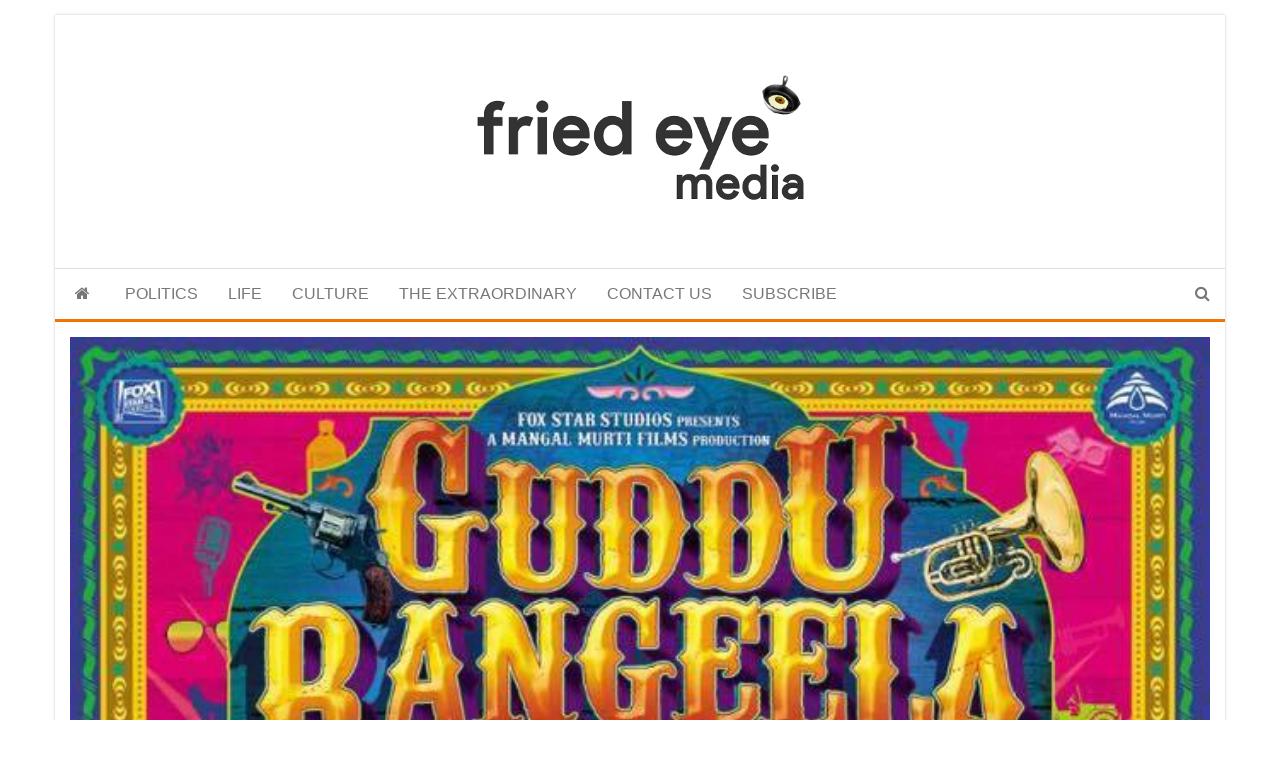

--- FILE ---
content_type: text/html; charset=UTF-8
request_url: https://www.friedeye.com/movies/movie-review-guddu-rangeela/
body_size: 17416
content:
<!DOCTYPE html><html dir="ltr" lang="en-GB" prefix="og: https://ogp.me/ns#"><head><script data-no-optimize="1">var litespeed_docref=sessionStorage.getItem("litespeed_docref");litespeed_docref&&(Object.defineProperty(document,"referrer",{get:function(){return litespeed_docref}}),sessionStorage.removeItem("litespeed_docref"));</script> <meta http-equiv="content-type" content="text/html; charset=UTF-8" /><meta http-equiv="X-UA-Compatible" content="IE=edge"><meta name="viewport" content="width=device-width, initial-scale=1"><link rel="pingback" href="https://www.friedeye.com/xmlrpc.php" /><title>Movie review: Guddu Rangeela -</title><meta name="description" content="It does not promise to get serious but Guddu Rangeela does. It delivers a statement on the much discussed Khap Panchayat – something that has attained almost a demonic reputation in recent years. Subhash Kapoor’s latest film starts off as a comedy with a lot of action, but moves fast across genres surprising the audience." /><meta name="robots" content="max-image-preview:large" /><meta name="author" content="Noyon Jyoti Parasara"/><link rel="canonical" href="https://www.friedeye.com/movies/movie-review-guddu-rangeela/" /><meta name="generator" content="All in One SEO (AIOSEO) 4.9.3" /><meta property="og:locale" content="en_GB" /><meta property="og:site_name" content="- For the refined taste" /><meta property="og:type" content="article" /><meta property="og:title" content="Movie review: Guddu Rangeela -" /><meta property="og:description" content="It does not promise to get serious but Guddu Rangeela does. It delivers a statement on the much discussed Khap Panchayat – something that has attained almost a demonic reputation in recent years. Subhash Kapoor’s latest film starts off as a comedy with a lot of action, but moves fast across genres surprising the audience." /><meta property="og:url" content="https://www.friedeye.com/movies/movie-review-guddu-rangeela/" /><meta property="og:image" content="https://www.friedeye.com/wp-content/uploads/2015/05/Guddu-Rangeela.jpg" /><meta property="og:image:secure_url" content="https://www.friedeye.com/wp-content/uploads/2015/05/Guddu-Rangeela.jpg" /><meta property="og:image:width" content="669" /><meta property="og:image:height" content="960" /><meta property="article:published_time" content="2015-07-05T07:59:19+00:00" /><meta property="article:modified_time" content="2016-03-16T21:02:46+00:00" /><meta property="article:publisher" content="https://www.facebook.com/friedeye" /><meta name="twitter:card" content="summary_large_image" /><meta name="twitter:site" content="@friedeye" /><meta name="twitter:title" content="Movie review: Guddu Rangeela -" /><meta name="twitter:description" content="It does not promise to get serious but Guddu Rangeela does. It delivers a statement on the much discussed Khap Panchayat – something that has attained almost a demonic reputation in recent years. Subhash Kapoor’s latest film starts off as a comedy with a lot of action, but moves fast across genres surprising the audience." /><meta name="twitter:creator" content="@friedeye" /><meta name="twitter:image" content="https://www.friedeye.com/wp-content/uploads/2015/05/Guddu-Rangeela.jpg" /> <script type="application/ld+json" class="aioseo-schema">{"@context":"https:\/\/schema.org","@graph":[{"@type":"BreadcrumbList","@id":"https:\/\/www.friedeye.com\/movies\/movie-review-guddu-rangeela\/#breadcrumblist","itemListElement":[{"@type":"ListItem","@id":"https:\/\/www.friedeye.com#listItem","position":1,"name":"Home","item":"https:\/\/www.friedeye.com","nextItem":{"@type":"ListItem","@id":"https:\/\/www.friedeye.com\/movies\/#listItem","name":"Movies"}},{"@type":"ListItem","@id":"https:\/\/www.friedeye.com\/movies\/#listItem","position":2,"name":"Movies","item":"https:\/\/www.friedeye.com\/movies\/","nextItem":{"@type":"ListItem","@id":"https:\/\/www.friedeye.com\/c\/culture\/#listItem","name":"CULTURE"},"previousItem":{"@type":"ListItem","@id":"https:\/\/www.friedeye.com#listItem","name":"Home"}},{"@type":"ListItem","@id":"https:\/\/www.friedeye.com\/c\/culture\/#listItem","position":3,"name":"CULTURE","item":"https:\/\/www.friedeye.com\/c\/culture\/","nextItem":{"@type":"ListItem","@id":"https:\/\/www.friedeye.com\/c\/culture\/movie\/#listItem","name":"Movies"},"previousItem":{"@type":"ListItem","@id":"https:\/\/www.friedeye.com\/movies\/#listItem","name":"Movies"}},{"@type":"ListItem","@id":"https:\/\/www.friedeye.com\/c\/culture\/movie\/#listItem","position":4,"name":"Movies","item":"https:\/\/www.friedeye.com\/c\/culture\/movie\/","nextItem":{"@type":"ListItem","@id":"https:\/\/www.friedeye.com\/movies\/movie-review-guddu-rangeela\/#listItem","name":"Movie review: Guddu Rangeela"},"previousItem":{"@type":"ListItem","@id":"https:\/\/www.friedeye.com\/c\/culture\/#listItem","name":"CULTURE"}},{"@type":"ListItem","@id":"https:\/\/www.friedeye.com\/movies\/movie-review-guddu-rangeela\/#listItem","position":5,"name":"Movie review: Guddu Rangeela","previousItem":{"@type":"ListItem","@id":"https:\/\/www.friedeye.com\/c\/culture\/movie\/#listItem","name":"Movies"}}]},{"@type":"Organization","@id":"https:\/\/www.friedeye.com\/#organization","name":"Fried Eye","description":"For the refined taste","url":"https:\/\/www.friedeye.com\/","telephone":"+919920756084","foundingDate":"2010-01-01","numberOfEmployees":{"@type":"QuantitativeValue","minValue":0,"maxValue":5},"logo":{"@type":"ImageObject","url":"https:\/\/www.friedeye.com\/wp-content\/uploads\/2015\/02\/friedeyedotcom-2.png","@id":"https:\/\/www.friedeye.com\/movies\/movie-review-guddu-rangeela\/#organizationLogo","width":238,"height":126},"image":{"@id":"https:\/\/www.friedeye.com\/movies\/movie-review-guddu-rangeela\/#organizationLogo"},"sameAs":["https:\/\/www.facebook.com\/friedeye","https:\/\/twitter.com\/friedeye","https:\/\/www.instagram.com\/friedeyemedia\/","https:\/\/www.youtube.com\/c\/FriedeyeMedia","https:\/\/www.linkedin.com\/company\/fried-eye"]},{"@type":"Person","@id":"https:\/\/www.friedeye.com\/author\/noyonjp\/#author","url":"https:\/\/www.friedeye.com\/author\/noyonjp\/","name":"Noyon Jyoti Parasara","image":{"@type":"ImageObject","@id":"https:\/\/www.friedeye.com\/movies\/movie-review-guddu-rangeela\/#authorImage","url":"https:\/\/www.friedeye.com\/wp-content\/litespeed\/avatar\/89f6db327b964b046a08272118bccff4.jpg?ver=1769207802","width":96,"height":96,"caption":"Noyon Jyoti Parasara"}},{"@type":"WebPage","@id":"https:\/\/www.friedeye.com\/movies\/movie-review-guddu-rangeela\/#webpage","url":"https:\/\/www.friedeye.com\/movies\/movie-review-guddu-rangeela\/","name":"Movie review: Guddu Rangeela -","description":"It does not promise to get serious but Guddu Rangeela does. It delivers a statement on the much discussed Khap Panchayat \u2013 something that has attained almost a demonic reputation in recent years. Subhash Kapoor\u2019s latest film starts off as a comedy with a lot of action, but moves fast across genres surprising the audience.","inLanguage":"en-GB","isPartOf":{"@id":"https:\/\/www.friedeye.com\/#website"},"breadcrumb":{"@id":"https:\/\/www.friedeye.com\/movies\/movie-review-guddu-rangeela\/#breadcrumblist"},"author":{"@id":"https:\/\/www.friedeye.com\/author\/noyonjp\/#author"},"creator":{"@id":"https:\/\/www.friedeye.com\/author\/noyonjp\/#author"},"image":{"@type":"ImageObject","url":"https:\/\/www.friedeye.com\/wp-content\/uploads\/2015\/05\/Guddu-Rangeela.jpg","@id":"https:\/\/www.friedeye.com\/movies\/movie-review-guddu-rangeela\/#mainImage","width":669,"height":960},"primaryImageOfPage":{"@id":"https:\/\/www.friedeye.com\/movies\/movie-review-guddu-rangeela\/#mainImage"},"datePublished":"2015-07-05T13:29:19+05:30","dateModified":"2016-03-17T02:32:46+05:30"},{"@type":"WebSite","@id":"https:\/\/www.friedeye.com\/#website","url":"https:\/\/www.friedeye.com\/","alternateName":"FriedEye","description":"For the refined taste","inLanguage":"en-GB","publisher":{"@id":"https:\/\/www.friedeye.com\/#organization"}}]}</script>  <script id="google_gtagjs-js-consent-mode-data-layer" type="litespeed/javascript">window.dataLayer=window.dataLayer||[];function gtag(){dataLayer.push(arguments)}
gtag('consent','default',{"ad_personalization":"denied","ad_storage":"denied","ad_user_data":"denied","analytics_storage":"denied","functionality_storage":"denied","security_storage":"denied","personalization_storage":"denied","region":["AT","BE","BG","CH","CY","CZ","DE","DK","EE","ES","FI","FR","GB","GR","HR","HU","IE","IS","IT","LI","LT","LU","LV","MT","NL","NO","PL","PT","RO","SE","SI","SK"],"wait_for_update":500});window._googlesitekitConsentCategoryMap={"statistics":["analytics_storage"],"marketing":["ad_storage","ad_user_data","ad_personalization"],"functional":["functionality_storage","security_storage"],"preferences":["personalization_storage"]};window._googlesitekitConsents={"ad_personalization":"denied","ad_storage":"denied","ad_user_data":"denied","analytics_storage":"denied","functionality_storage":"denied","security_storage":"denied","personalization_storage":"denied","region":["AT","BE","BG","CH","CY","CZ","DE","DK","EE","ES","FI","FR","GB","GR","HR","HU","IE","IS","IT","LI","LT","LU","LV","MT","NL","NO","PL","PT","RO","SE","SI","SK"],"wait_for_update":500}</script> <link rel='dns-prefetch' href='//www.googletagmanager.com' /><link rel='dns-prefetch' href='//fonts.googleapis.com' /><link rel='dns-prefetch' href='//pagead2.googlesyndication.com' /><link rel="alternate" type="application/rss+xml" title=" &raquo; Feed" href="https://www.friedeye.com/feed/" /><link rel="alternate" type="application/rss+xml" title=" &raquo; Comments Feed" href="https://www.friedeye.com/comments/feed/" /><link rel="alternate" type="application/rss+xml" title=" &raquo; Movie review: Guddu Rangeela Comments Feed" href="https://www.friedeye.com/movies/movie-review-guddu-rangeela/feed/" /><link rel="alternate" title="oEmbed (JSON)" type="application/json+oembed" href="https://www.friedeye.com/wp-json/oembed/1.0/embed?url=https%3A%2F%2Fwww.friedeye.com%2Fmovies%2Fmovie-review-guddu-rangeela%2F" /><link rel="alternate" title="oEmbed (XML)" type="text/xml+oembed" href="https://www.friedeye.com/wp-json/oembed/1.0/embed?url=https%3A%2F%2Fwww.friedeye.com%2Fmovies%2Fmovie-review-guddu-rangeela%2F&#038;format=xml" /><style id='wp-img-auto-sizes-contain-inline-css' type='text/css'>img:is([sizes=auto i],[sizes^="auto," i]){contain-intrinsic-size:3000px 1500px}
/*# sourceURL=wp-img-auto-sizes-contain-inline-css */</style><link data-optimized="2" rel="stylesheet" href="https://www.friedeye.com/wp-content/litespeed/css/da27627fa6d4a7d6a50e48af1ac4e967.css?ver=c8ef1" /><style id='wp-block-paragraph-inline-css' type='text/css'>.is-small-text{font-size:.875em}.is-regular-text{font-size:1em}.is-large-text{font-size:2.25em}.is-larger-text{font-size:3em}.has-drop-cap:not(:focus):first-letter{float:left;font-size:8.4em;font-style:normal;font-weight:100;line-height:.68;margin:.05em .1em 0 0;text-transform:uppercase}body.rtl .has-drop-cap:not(:focus):first-letter{float:none;margin-left:.1em}p.has-drop-cap.has-background{overflow:hidden}:root :where(p.has-background){padding:1.25em 2.375em}:where(p.has-text-color:not(.has-link-color)) a{color:inherit}p.has-text-align-left[style*="writing-mode:vertical-lr"],p.has-text-align-right[style*="writing-mode:vertical-rl"]{rotate:180deg}
/*# sourceURL=https://www.friedeye.com/wp-includes/blocks/paragraph/style.min.css */</style><style id='global-styles-inline-css' type='text/css'>:root{--wp--preset--aspect-ratio--square: 1;--wp--preset--aspect-ratio--4-3: 4/3;--wp--preset--aspect-ratio--3-4: 3/4;--wp--preset--aspect-ratio--3-2: 3/2;--wp--preset--aspect-ratio--2-3: 2/3;--wp--preset--aspect-ratio--16-9: 16/9;--wp--preset--aspect-ratio--9-16: 9/16;--wp--preset--color--black: #000000;--wp--preset--color--cyan-bluish-gray: #abb8c3;--wp--preset--color--white: #ffffff;--wp--preset--color--pale-pink: #f78da7;--wp--preset--color--vivid-red: #cf2e2e;--wp--preset--color--luminous-vivid-orange: #ff6900;--wp--preset--color--luminous-vivid-amber: #fcb900;--wp--preset--color--light-green-cyan: #7bdcb5;--wp--preset--color--vivid-green-cyan: #00d084;--wp--preset--color--pale-cyan-blue: #8ed1fc;--wp--preset--color--vivid-cyan-blue: #0693e3;--wp--preset--color--vivid-purple: #9b51e0;--wp--preset--gradient--vivid-cyan-blue-to-vivid-purple: linear-gradient(135deg,rgb(6,147,227) 0%,rgb(155,81,224) 100%);--wp--preset--gradient--light-green-cyan-to-vivid-green-cyan: linear-gradient(135deg,rgb(122,220,180) 0%,rgb(0,208,130) 100%);--wp--preset--gradient--luminous-vivid-amber-to-luminous-vivid-orange: linear-gradient(135deg,rgb(252,185,0) 0%,rgb(255,105,0) 100%);--wp--preset--gradient--luminous-vivid-orange-to-vivid-red: linear-gradient(135deg,rgb(255,105,0) 0%,rgb(207,46,46) 100%);--wp--preset--gradient--very-light-gray-to-cyan-bluish-gray: linear-gradient(135deg,rgb(238,238,238) 0%,rgb(169,184,195) 100%);--wp--preset--gradient--cool-to-warm-spectrum: linear-gradient(135deg,rgb(74,234,220) 0%,rgb(151,120,209) 20%,rgb(207,42,186) 40%,rgb(238,44,130) 60%,rgb(251,105,98) 80%,rgb(254,248,76) 100%);--wp--preset--gradient--blush-light-purple: linear-gradient(135deg,rgb(255,206,236) 0%,rgb(152,150,240) 100%);--wp--preset--gradient--blush-bordeaux: linear-gradient(135deg,rgb(254,205,165) 0%,rgb(254,45,45) 50%,rgb(107,0,62) 100%);--wp--preset--gradient--luminous-dusk: linear-gradient(135deg,rgb(255,203,112) 0%,rgb(199,81,192) 50%,rgb(65,88,208) 100%);--wp--preset--gradient--pale-ocean: linear-gradient(135deg,rgb(255,245,203) 0%,rgb(182,227,212) 50%,rgb(51,167,181) 100%);--wp--preset--gradient--electric-grass: linear-gradient(135deg,rgb(202,248,128) 0%,rgb(113,206,126) 100%);--wp--preset--gradient--midnight: linear-gradient(135deg,rgb(2,3,129) 0%,rgb(40,116,252) 100%);--wp--preset--font-size--small: 13px;--wp--preset--font-size--medium: 20px;--wp--preset--font-size--large: 36px;--wp--preset--font-size--x-large: 42px;--wp--preset--spacing--20: 0.44rem;--wp--preset--spacing--30: 0.67rem;--wp--preset--spacing--40: 1rem;--wp--preset--spacing--50: 1.5rem;--wp--preset--spacing--60: 2.25rem;--wp--preset--spacing--70: 3.38rem;--wp--preset--spacing--80: 5.06rem;--wp--preset--shadow--natural: 6px 6px 9px rgba(0, 0, 0, 0.2);--wp--preset--shadow--deep: 12px 12px 50px rgba(0, 0, 0, 0.4);--wp--preset--shadow--sharp: 6px 6px 0px rgba(0, 0, 0, 0.2);--wp--preset--shadow--outlined: 6px 6px 0px -3px rgb(255, 255, 255), 6px 6px rgb(0, 0, 0);--wp--preset--shadow--crisp: 6px 6px 0px rgb(0, 0, 0);}:where(.is-layout-flex){gap: 0.5em;}:where(.is-layout-grid){gap: 0.5em;}body .is-layout-flex{display: flex;}.is-layout-flex{flex-wrap: wrap;align-items: center;}.is-layout-flex > :is(*, div){margin: 0;}body .is-layout-grid{display: grid;}.is-layout-grid > :is(*, div){margin: 0;}:where(.wp-block-columns.is-layout-flex){gap: 2em;}:where(.wp-block-columns.is-layout-grid){gap: 2em;}:where(.wp-block-post-template.is-layout-flex){gap: 1.25em;}:where(.wp-block-post-template.is-layout-grid){gap: 1.25em;}.has-black-color{color: var(--wp--preset--color--black) !important;}.has-cyan-bluish-gray-color{color: var(--wp--preset--color--cyan-bluish-gray) !important;}.has-white-color{color: var(--wp--preset--color--white) !important;}.has-pale-pink-color{color: var(--wp--preset--color--pale-pink) !important;}.has-vivid-red-color{color: var(--wp--preset--color--vivid-red) !important;}.has-luminous-vivid-orange-color{color: var(--wp--preset--color--luminous-vivid-orange) !important;}.has-luminous-vivid-amber-color{color: var(--wp--preset--color--luminous-vivid-amber) !important;}.has-light-green-cyan-color{color: var(--wp--preset--color--light-green-cyan) !important;}.has-vivid-green-cyan-color{color: var(--wp--preset--color--vivid-green-cyan) !important;}.has-pale-cyan-blue-color{color: var(--wp--preset--color--pale-cyan-blue) !important;}.has-vivid-cyan-blue-color{color: var(--wp--preset--color--vivid-cyan-blue) !important;}.has-vivid-purple-color{color: var(--wp--preset--color--vivid-purple) !important;}.has-black-background-color{background-color: var(--wp--preset--color--black) !important;}.has-cyan-bluish-gray-background-color{background-color: var(--wp--preset--color--cyan-bluish-gray) !important;}.has-white-background-color{background-color: var(--wp--preset--color--white) !important;}.has-pale-pink-background-color{background-color: var(--wp--preset--color--pale-pink) !important;}.has-vivid-red-background-color{background-color: var(--wp--preset--color--vivid-red) !important;}.has-luminous-vivid-orange-background-color{background-color: var(--wp--preset--color--luminous-vivid-orange) !important;}.has-luminous-vivid-amber-background-color{background-color: var(--wp--preset--color--luminous-vivid-amber) !important;}.has-light-green-cyan-background-color{background-color: var(--wp--preset--color--light-green-cyan) !important;}.has-vivid-green-cyan-background-color{background-color: var(--wp--preset--color--vivid-green-cyan) !important;}.has-pale-cyan-blue-background-color{background-color: var(--wp--preset--color--pale-cyan-blue) !important;}.has-vivid-cyan-blue-background-color{background-color: var(--wp--preset--color--vivid-cyan-blue) !important;}.has-vivid-purple-background-color{background-color: var(--wp--preset--color--vivid-purple) !important;}.has-black-border-color{border-color: var(--wp--preset--color--black) !important;}.has-cyan-bluish-gray-border-color{border-color: var(--wp--preset--color--cyan-bluish-gray) !important;}.has-white-border-color{border-color: var(--wp--preset--color--white) !important;}.has-pale-pink-border-color{border-color: var(--wp--preset--color--pale-pink) !important;}.has-vivid-red-border-color{border-color: var(--wp--preset--color--vivid-red) !important;}.has-luminous-vivid-orange-border-color{border-color: var(--wp--preset--color--luminous-vivid-orange) !important;}.has-luminous-vivid-amber-border-color{border-color: var(--wp--preset--color--luminous-vivid-amber) !important;}.has-light-green-cyan-border-color{border-color: var(--wp--preset--color--light-green-cyan) !important;}.has-vivid-green-cyan-border-color{border-color: var(--wp--preset--color--vivid-green-cyan) !important;}.has-pale-cyan-blue-border-color{border-color: var(--wp--preset--color--pale-cyan-blue) !important;}.has-vivid-cyan-blue-border-color{border-color: var(--wp--preset--color--vivid-cyan-blue) !important;}.has-vivid-purple-border-color{border-color: var(--wp--preset--color--vivid-purple) !important;}.has-vivid-cyan-blue-to-vivid-purple-gradient-background{background: var(--wp--preset--gradient--vivid-cyan-blue-to-vivid-purple) !important;}.has-light-green-cyan-to-vivid-green-cyan-gradient-background{background: var(--wp--preset--gradient--light-green-cyan-to-vivid-green-cyan) !important;}.has-luminous-vivid-amber-to-luminous-vivid-orange-gradient-background{background: var(--wp--preset--gradient--luminous-vivid-amber-to-luminous-vivid-orange) !important;}.has-luminous-vivid-orange-to-vivid-red-gradient-background{background: var(--wp--preset--gradient--luminous-vivid-orange-to-vivid-red) !important;}.has-very-light-gray-to-cyan-bluish-gray-gradient-background{background: var(--wp--preset--gradient--very-light-gray-to-cyan-bluish-gray) !important;}.has-cool-to-warm-spectrum-gradient-background{background: var(--wp--preset--gradient--cool-to-warm-spectrum) !important;}.has-blush-light-purple-gradient-background{background: var(--wp--preset--gradient--blush-light-purple) !important;}.has-blush-bordeaux-gradient-background{background: var(--wp--preset--gradient--blush-bordeaux) !important;}.has-luminous-dusk-gradient-background{background: var(--wp--preset--gradient--luminous-dusk) !important;}.has-pale-ocean-gradient-background{background: var(--wp--preset--gradient--pale-ocean) !important;}.has-electric-grass-gradient-background{background: var(--wp--preset--gradient--electric-grass) !important;}.has-midnight-gradient-background{background: var(--wp--preset--gradient--midnight) !important;}.has-small-font-size{font-size: var(--wp--preset--font-size--small) !important;}.has-medium-font-size{font-size: var(--wp--preset--font-size--medium) !important;}.has-large-font-size{font-size: var(--wp--preset--font-size--large) !important;}.has-x-large-font-size{font-size: var(--wp--preset--font-size--x-large) !important;}
/*# sourceURL=global-styles-inline-css */</style><style id='classic-theme-styles-inline-css' type='text/css'>/*! This file is auto-generated */
.wp-block-button__link{color:#fff;background-color:#32373c;border-radius:9999px;box-shadow:none;text-decoration:none;padding:calc(.667em + 2px) calc(1.333em + 2px);font-size:1.125em}.wp-block-file__button{background:#32373c;color:#fff;text-decoration:none}
/*# sourceURL=/wp-includes/css/classic-themes.min.css */</style> <script type="litespeed/javascript" data-src="https://www.friedeye.com/wp-includes/js/jquery/jquery.min.js" id="jquery-core-js"></script> 
 <script type="litespeed/javascript" data-src="https://www.googletagmanager.com/gtag/js?id=G-TQNS5W7C9B" id="google_gtagjs-js"></script> <script id="google_gtagjs-js-after" type="litespeed/javascript">window.dataLayer=window.dataLayer||[];function gtag(){dataLayer.push(arguments)}
gtag("set","linker",{"domains":["www.friedeye.com"]});gtag("js",new Date());gtag("set","developer_id.dZTNiMT",!0);gtag("config","G-TQNS5W7C9B",{"googlesitekit_post_type":"it_movies"})</script> <link rel="https://api.w.org/" href="https://www.friedeye.com/wp-json/" /><link rel="EditURI" type="application/rsd+xml" title="RSD" href="https://www.friedeye.com/xmlrpc.php?rsd" /><meta name="generator" content="WordPress 6.9" /><link rel='shortlink' href='https://www.friedeye.com/?p=16736' /><meta name="generator" content="Site Kit by Google 1.171.0" /><link rel="manifest" href="./manifest.json" /> <script type="litespeed/javascript" data-src="https://cdn.jsdelivr.net/npm/pwacompat@2.0.9/pwacompat.min.js"
    integrity="sha384-VcI6S+HIsE80FVM1jgbd6WDFhzKYA0PecD/LcIyMQpT4fMJdijBh0I7Iblaacawc"
    crossorigin="anonymous"></script> <script type="litespeed/javascript">if('serviceWorker' in navigator){window.addEventListener('load',function(){navigator.serviceWorker.register('./sw.js').then(function(registration){console.log('ServiceWorker registration successful with scope: ',registration.scope)},function(err){console.log('ServiceWorker registration failed: ',err)})})}
let deferredPrompt;window.addEventListener('beforeinstallprompt',(e)=>{deferredPrompt=e;showInstallPromotion()});btnAdd.addEventListener('click',(e)=>{btnAdd.style.display='none';deferredPrompt.prompt();deferredPrompt.userChoice.then((choiceResult)=>{if(choiceResult.outcome==='accepted'){console.log('User accepted the A2HS prompt')}else{console.log('User dismissed the A2HS prompt')}
deferredPrompt=null})});window.addEventListener('appinstalled',(evt)=>{console.log('a2hs installed')})</script> <style>.hidead {display: inline-block;} @media (max-width: 480px) {.hidead {display: none;} }</style><meta name="google-adsense-platform-account" content="ca-host-pub-2644536267352236"><meta name="google-adsense-platform-domain" content="sitekit.withgoogle.com">
<style type="text/css" id="envo-magazine-header-css">.site-title,
		.site-description {
			position: absolute;
			clip: rect(1px, 1px, 1px, 1px);
		}</style> <script type="litespeed/javascript" data-src="https://pagead2.googlesyndication.com/pagead/js/adsbygoogle.js?client=ca-pub-2437769751855362&amp;host=ca-host-pub-2644536267352236" crossorigin="anonymous"></script> <link rel="icon" href="https://www.friedeye.com/wp-content/uploads/2015/02/cropped-fe-square-logo-150x150.png" sizes="32x32" /><link rel="icon" href="https://www.friedeye.com/wp-content/uploads/2015/02/cropped-fe-square-logo-300x300.png" sizes="192x192" /><link rel="apple-touch-icon" href="https://www.friedeye.com/wp-content/uploads/2015/02/cropped-fe-square-logo-300x300.png" /><meta name="msapplication-TileImage" content="https://www.friedeye.com/wp-content/uploads/2015/02/cropped-fe-square-logo-300x300.png" /></head><body id="blog" class="wp-singular it_movies-template-default single single-it_movies postid-16736 wp-custom-logo wp-theme-envo-magazine wp-child-theme-envo-magazine-boxed"><div class="envo-magazine-boxed">
<a class="skip-link screen-reader-text" href="#site-content">Skip to the content</a><div class="site-header em-boxed container-fluid"><div class="container" ><div class="row" ><div class="site-heading col-md-12 text-center" ><div class="site-branding-logo">
<a href="https://www.friedeye.com/" class="custom-logo-link" rel="home"><img data-lazyloaded="1" src="[data-uri]" width="350" height="185" data-src="https://www.friedeye.com/wp-content/uploads/2016/03/FE-Media-logo.jpg" class="custom-logo" alt="" decoding="async" fetchpriority="high" data-srcset="https://www.friedeye.com/wp-content/uploads/2016/03/FE-Media-logo.jpg 350w, https://www.friedeye.com/wp-content/uploads/2016/03/FE-Media-logo-300x159.jpg 300w" data-sizes="(max-width: 350px) 100vw, 350px" /></a></div><div class="site-branding-text"><p class="site-title"><a href="https://www.friedeye.com/" rel="home"></a></p><p class="site-description">
For the refined taste</p></div></div></div></div></div><div class="main-menu"><nav id="site-navigation" class="navbar navbar-default"><div class="container"><div class="navbar-header">
<button id="main-menu-panel" class="open-panel visible-xs" data-panel="main-menu-panel">
<span></span>
<span></span>
<span></span>
</button></div><ul class="nav navbar-nav search-icon navbar-left hidden-xs"><li class="home-icon">
<a href="https://www.friedeye.com/" title="">
<i class="fa fa-home"></i>
</a></li></ul><div class="menu-container"><ul id="menu-main-menu" class="nav navbar-nav navbar-left"><li itemscope="itemscope" itemtype="https://www.schema.org/SiteNavigationElement" id="menu-item-40256" class="menu-item menu-item-type-taxonomy menu-item-object-category menu-item-40256"><a title="POLITICS" href="https://www.friedeye.com/c/politics/">POLITICS</a></li><li itemscope="itemscope" itemtype="https://www.schema.org/SiteNavigationElement" id="menu-item-40257" class="menu-item menu-item-type-taxonomy menu-item-object-category menu-item-40257"><a title="LIFE" href="https://www.friedeye.com/c/life/">LIFE</a></li><li itemscope="itemscope" itemtype="https://www.schema.org/SiteNavigationElement" id="menu-item-40258" class="menu-item menu-item-type-taxonomy menu-item-object-category current-it_movies-ancestor menu-item-40258"><a title="CULTURE" href="https://www.friedeye.com/c/culture/">CULTURE</a></li><li itemscope="itemscope" itemtype="https://www.schema.org/SiteNavigationElement" id="menu-item-40259" class="menu-item menu-item-type-taxonomy menu-item-object-category menu-item-40259"><a title="THE EXTRAORDINARY" href="https://www.friedeye.com/c/the-extraordinary/">THE EXTRAORDINARY</a></li><li itemscope="itemscope" itemtype="https://www.schema.org/SiteNavigationElement" id="menu-item-40260" class="menu-item menu-item-type-post_type menu-item-object-page menu-item-40260"><a title="CONTACT US" href="https://www.friedeye.com/contact-us/">CONTACT US</a></li><li itemscope="itemscope" itemtype="https://www.schema.org/SiteNavigationElement" id="menu-item-40269" class="menu-item menu-item-type-post_type menu-item-object-page menu-item-40269"><a title="SUBSCRIBE" href="https://www.friedeye.com/about/subscribe/">SUBSCRIBE</a></li></ul></div><ul class="nav navbar-nav search-icon navbar-right hidden-xs"><li class="top-search-icon">
<a href="#">
<i class="fa fa-search"></i>
</a></li><div class="top-search-box"><form role="search" method="get" id="searchform" class="searchform" action="https://www.friedeye.com/"><div>
<label class="screen-reader-text" for="s">Search for:</label>
<input type="text" value="" name="s" id="s" />
<input type="submit" id="searchsubmit" value="Search" /></div></form></div></ul></div></nav></div><div id="site-content" class="container main-container" role="main"><div class="page-area"><div class="row"><div class="news-thumb col-md-12">
<img data-lazyloaded="1" src="[data-uri]" width="669" height="960" data-src="https://www.friedeye.com/wp-content/uploads/2015/05/Guddu-Rangeela.jpg" title="Movie review: Guddu Rangeela" alt="Movie review: Guddu Rangeela" /></div><article class="col-md-12"><div class="post-16736 it_movies type-it_movies status-publish has-post-thumbnail hentry category-issues category-movie tag-aditi-rao-hydari tag-amit-sadh tag-arshad-warsi tag-guddu-rangeela tag-movie-review tag-reviews tag-ronit-roy tag-subhash-kapoor movies_director-subhash-kapoor movies_producer-fox-star movies_cast-aditi-rao-hydari movies_cast-amit-sadh movies_cast-arshad-warsi movies_cast-ronit-roy movies_genre-action movies_genre-comedy-2 movies_genre-drama"><div class="entry-footer"></div><h1 class="single-title">Movie review: Guddu Rangeela</h1>						<span class="posted-date">
July 5, 2015	</span>
<span class="comments-meta">
<a href="https://www.friedeye.com/movies/movie-review-guddu-rangeela/#comments" rel="nofollow" title="Comment on Movie review: Guddu Rangeela">
0				</a>
<i class="fa fa-comments-o"></i>
</span>
<span class="author-meta">
<span class="author-meta-by">By</span>
<a href="https://www.friedeye.com/author/noyonjp/">
Noyon Jyoti Parasara			</a>
</span><div class="single-content"><div class="single-entry-summary"><p>It does not promise to get serious but Guddu Rangeela does. It delivers a statement on the much discussed Khap Panchayat – something that has attained almost a demonic reputation in recent years. Subhash Kapoor’s latest film starts off as a comedy with a lot of action, but moves fast across genres surprising the audience.</p><p style="text-align: justify;">Known for deftly handling some very pertinent topics like recession and corruption in his earlier films, Kapoor now points his gun at the khap. But as usual he does not make a serious preachy drama but takes off on a possible case study where one survives the khap. And he creates two very impressive characters to carry his story.</p><div id="attachment_16595" style="width: 214px" class="wp-caption alignleft"><a href="http://www.friedeye.com/wp-content/uploads/2015/05/Guddu-Rangeela.jpg"><img data-lazyloaded="1" src="[data-uri]" decoding="async" aria-describedby="caption-attachment-16595" class=" wp-image-16595" data-src="http://www.friedeye.com/wp-content/uploads/2015/05/Guddu-Rangeela.jpg" alt="Guddu Rangeela" width="204" height="293" data-srcset="https://www.friedeye.com/wp-content/uploads/2015/05/Guddu-Rangeela.jpg 669w, https://www.friedeye.com/wp-content/uploads/2015/05/Guddu-Rangeela-209x300.jpg 209w, https://www.friedeye.com/wp-content/uploads/2015/05/Guddu-Rangeela-98x140.jpg 98w, https://www.friedeye.com/wp-content/uploads/2015/05/Guddu-Rangeela-600x861.jpg 600w" data-sizes="(max-width: 204px) 100vw, 204px" /></a><p id="caption-attachment-16595" class="wp-caption-text">Poster: Guddu Rangeela</p></div><p style="text-align: justify;">Guddu and Rangeela are happy go lucky stage performers in a small town of Haryana. But apart from performing they also earn their moolah from other dubious activities. When they get cornered and made to cough out money, they resort to what they believe is an easy way to earn the required ‘bribe’ – kidnapping a girl. Little do they realize that a map has been spread out for them, where they are just pawns. Soon enough the two take charge of the game as the story turns into a revenge drama.</p><p style="text-align: justify;">Guddu Rangeela rides on a well paced screenplay. But though primarily believable, it wavers on certain points. Like the back story and motive of action for Baby (Aditi Rao Hydari), which looks unconvincing when compared to Rangeela’s. Also the final twist in the end is half baked. Thankfully, none of that hampers the fun ride. Guddu Rangeela arrives at ball of a climax.</p><p style="text-align: justify;">Aiding Kapoor with immaculate performances are Arshad Warsi and Amit Sadh. But they are almost sidelined every time Ronit Roy is on screen; such is the prowess of the actor! It is amazing to  see Roy perform flawlessly, film after film. The actors deliver their lines with practiced ease, despite hard core Haryanvi accent that they were required to master. Also delightful is Divyendu Bhattacharya, an actor who easily deserves a lot more.</p><p style="text-align: justify;">Guddu Rangeela is not Subhash Kapoor’s best but it is his biggest so far. And he does not fail to deliver an engaging film – as a writer and director. Guddu Rangeela is an interesting watch with its ‘western’ treatment to an Indian theme.</p><p class="fdbk">We welcome your comments at <a href="mailto:letters@friedeye.com?Subject=Movie review: Guddu Rangeela" target=_blank>letters@friedeye.com</a></p><p><a href="http://www.amazon.in/gp/product/B012SP1UYE/ref=as_li_tl?ie=UTF8&#038;camp=3626&#038;creative=24822&#038;creativeASIN=B012SP1UYE&#038;linkCode=as2&#038;tag=frieyemed-21" target="_blank"> <input name="amazon" type="button" id="amazon" class="submit" value="Buy from Amazon" style="background-color:#fd0336;" /> </a></p></div><div class="entry-footer"></div></div><div class="prev-next-links"><div class="arrowLeft">
<a href="https://www.friedeye.com/movies/movie-review-inside-out-when-movies-teach-you-life/" rel="prev"><i class="fa fa-angle-double-left fa-2x" aria-hidden="true"></i></a><div class="prev-next-links-thumb">
<a href="https://www.friedeye.com/movies/movie-review-inside-out-when-movies-teach-you-life/" rel="prev"><img data-lazyloaded="1" src="[data-uri]" width="160" height="90" data-src="https://www.friedeye.com/wp-content/uploads/2015/06/Inside-Out.jpg" class="attachment-envo-magazine-thumbnail size-envo-magazine-thumbnail wp-post-image" alt="" decoding="async" data-srcset="https://www.friedeye.com/wp-content/uploads/2015/06/Inside-Out.jpg 580w, https://www.friedeye.com/wp-content/uploads/2015/06/Inside-Out-300x170.jpg 300w, https://www.friedeye.com/wp-content/uploads/2015/06/Inside-Out-140x79.jpg 140w" data-sizes="(max-width: 160px) 100vw, 160px" /></a></div><div class="prev-next-links-title">
<a href="https://www.friedeye.com/movies/movie-review-inside-out-when-movies-teach-you-life/" rel="prev">Movie review: Inside Out | When movies teach you life |</a></div></div><div class="arrowRight">
<a href="https://www.friedeye.com/movies/winners-of-62nd-filmfare-south-awards-2014/" rel="next"><i class="fa fa-angle-double-right fa-2x" aria-hidden="true"></i></a><div class="prev-next-links-thumb">
<a href="https://www.friedeye.com/movies/winners-of-62nd-filmfare-south-awards-2014/" rel="next"><img data-lazyloaded="1" src="[data-uri]" width="160" height="112" data-src="https://www.friedeye.com/wp-content/uploads/2015/07/Kamal-Haasan-and-Mammootty-presents-the-Lifetime-Achievement-Award-to-IV-Sasi-during-the-62nd-Britannia-Filmfare-Awards-South.2.jpg" class="attachment-envo-magazine-thumbnail size-envo-magazine-thumbnail wp-post-image" alt="" decoding="async" data-srcset="https://www.friedeye.com/wp-content/uploads/2015/07/Kamal-Haasan-and-Mammootty-presents-the-Lifetime-Achievement-Award-to-IV-Sasi-during-the-62nd-Britannia-Filmfare-Awards-South.2.jpg 5048w, https://www.friedeye.com/wp-content/uploads/2015/07/Kamal-Haasan-and-Mammootty-presents-the-Lifetime-Achievement-Award-to-IV-Sasi-during-the-62nd-Britannia-Filmfare-Awards-South.2-300x209.jpg 300w, https://www.friedeye.com/wp-content/uploads/2015/07/Kamal-Haasan-and-Mammootty-presents-the-Lifetime-Achievement-Award-to-IV-Sasi-during-the-62nd-Britannia-Filmfare-Awards-South.2-1024x714.jpg 1024w, https://www.friedeye.com/wp-content/uploads/2015/07/Kamal-Haasan-and-Mammootty-presents-the-Lifetime-Achievement-Award-to-IV-Sasi-during-the-62nd-Britannia-Filmfare-Awards-South.2-180x126.jpg 180w, https://www.friedeye.com/wp-content/uploads/2015/07/Kamal-Haasan-and-Mammootty-presents-the-Lifetime-Achievement-Award-to-IV-Sasi-during-the-62nd-Britannia-Filmfare-Awards-South.2-360x251.jpg 360w, https://www.friedeye.com/wp-content/uploads/2015/07/Kamal-Haasan-and-Mammootty-presents-the-Lifetime-Achievement-Award-to-IV-Sasi-during-the-62nd-Britannia-Filmfare-Awards-South.2-790x551.jpg 790w, https://www.friedeye.com/wp-content/uploads/2015/07/Kamal-Haasan-and-Mammootty-presents-the-Lifetime-Achievement-Award-to-IV-Sasi-during-the-62nd-Britannia-Filmfare-Awards-South.2-1095x764.jpg 1095w" data-sizes="(max-width: 160px) 100vw, 160px" /></a></div><div class="prev-next-links-title">
<a href="https://www.friedeye.com/movies/winners-of-62nd-filmfare-south-awards-2014/" rel="next">Winners of 62nd Filmfare South Awards 2014</a></div></div></div><div class="single-footer row"><div class="col-md-4"><div class="postauthor-container"><div class="postauthor-title"><h4 class="about">
About the author</h4><div class="">
<span class="fn">
<a href="https://www.friedeye.com/author/noyonjp/" title="Posts by Noyon Jyoti Parasara" rel="author">Noyon Jyoti Parasara</a>			</span></div></div><div class="postauthor-content"><p>
Lazy writer on a semi-retirement from journalism and testing waters as a movie-marketeer with the hope of making a film in future!</p></div></div></div><div class="col-md-8"><div id="comments" class="comments-template"><div id="respond" class="comment-respond"><h3 id="reply-title" class="comment-reply-title">Leave a Reply <small><a rel="nofollow" id="cancel-comment-reply-link" href="/movies/movie-review-guddu-rangeela/#respond" style="display:none;">Cancel reply</a></small></h3><p class="must-log-in">You must be <a href="https://www.friedeye.com/wp-login.php?redirect_to=https%3A%2F%2Fwww.friedeye.com%2Fmovies%2Fmovie-review-guddu-rangeela%2F">logged in</a> to post a comment.</p></div></div></div></div></div></article></div></div></div><div id="content-footer-section" class="container-fluid clearfix"><div class="container"><div id="block-5" class="widget widget_block widget_text col-md-3"><p><strong>©</strong>Fried Eye Entertainment, 2022</p></div></div></div><footer id="colophon" class="footer-credits container-fluid"><div class="container"><div class="footer-credits-text text-center">
Proudly powered by <a href="https://wordpress.org/">WordPress</a>			<span class="sep"> | </span>
Theme: <a href="https://friedeye.com">Envo for Fried Eye Media</a></div></div></footer> <script type="speculationrules">{"prefetch":[{"source":"document","where":{"and":[{"href_matches":"/*"},{"not":{"href_matches":["/wp-*.php","/wp-admin/*","/wp-content/uploads/*","/wp-content/*","/wp-content/plugins/*","/wp-content/themes/envo-magazine-boxed/*","/wp-content/themes/envo-magazine/*","/*\\?(.+)"]}},{"not":{"selector_matches":"a[rel~=\"nofollow\"]"}},{"not":{"selector_matches":".no-prefetch, .no-prefetch a"}}]},"eagerness":"conservative"}]}</script> <script type="litespeed/javascript">(function(){function initTracking(){var _paq=window._paq=window._paq||[];_paq.push(['trackPageView']);_paq.push(['enableLinkTracking']);_paq.push(['alwaysUseSendBeacon']);_paq.push(['setTrackerUrl',"\/\/www.friedeye.com\/wp-content\/plugins\/matomo\/app\/matomo.php"]);_paq.push(['setSiteId','1']);var d=document,g=d.createElement('script'),s=d.getElementsByTagName('script')[0];g.type='text/javascript';g.async=!0;g.src="\/\/www.friedeye.com\/wp-content\/uploads\/matomo\/matomo.js";s.parentNode.insertBefore(g,s)}
if(document.prerendering){document.addEventListener('prerenderingchange',initTracking,{once:!0})}else{initTracking()}})()</script> </div> <script data-no-optimize="1">window.lazyLoadOptions=Object.assign({},{threshold:300},window.lazyLoadOptions||{});!function(t,e){"object"==typeof exports&&"undefined"!=typeof module?module.exports=e():"function"==typeof define&&define.amd?define(e):(t="undefined"!=typeof globalThis?globalThis:t||self).LazyLoad=e()}(this,function(){"use strict";function e(){return(e=Object.assign||function(t){for(var e=1;e<arguments.length;e++){var n,a=arguments[e];for(n in a)Object.prototype.hasOwnProperty.call(a,n)&&(t[n]=a[n])}return t}).apply(this,arguments)}function o(t){return e({},at,t)}function l(t,e){return t.getAttribute(gt+e)}function c(t){return l(t,vt)}function s(t,e){return function(t,e,n){e=gt+e;null!==n?t.setAttribute(e,n):t.removeAttribute(e)}(t,vt,e)}function i(t){return s(t,null),0}function r(t){return null===c(t)}function u(t){return c(t)===_t}function d(t,e,n,a){t&&(void 0===a?void 0===n?t(e):t(e,n):t(e,n,a))}function f(t,e){et?t.classList.add(e):t.className+=(t.className?" ":"")+e}function _(t,e){et?t.classList.remove(e):t.className=t.className.replace(new RegExp("(^|\\s+)"+e+"(\\s+|$)")," ").replace(/^\s+/,"").replace(/\s+$/,"")}function g(t){return t.llTempImage}function v(t,e){!e||(e=e._observer)&&e.unobserve(t)}function b(t,e){t&&(t.loadingCount+=e)}function p(t,e){t&&(t.toLoadCount=e)}function n(t){for(var e,n=[],a=0;e=t.children[a];a+=1)"SOURCE"===e.tagName&&n.push(e);return n}function h(t,e){(t=t.parentNode)&&"PICTURE"===t.tagName&&n(t).forEach(e)}function a(t,e){n(t).forEach(e)}function m(t){return!!t[lt]}function E(t){return t[lt]}function I(t){return delete t[lt]}function y(e,t){var n;m(e)||(n={},t.forEach(function(t){n[t]=e.getAttribute(t)}),e[lt]=n)}function L(a,t){var o;m(a)&&(o=E(a),t.forEach(function(t){var e,n;e=a,(t=o[n=t])?e.setAttribute(n,t):e.removeAttribute(n)}))}function k(t,e,n){f(t,e.class_loading),s(t,st),n&&(b(n,1),d(e.callback_loading,t,n))}function A(t,e,n){n&&t.setAttribute(e,n)}function O(t,e){A(t,rt,l(t,e.data_sizes)),A(t,it,l(t,e.data_srcset)),A(t,ot,l(t,e.data_src))}function w(t,e,n){var a=l(t,e.data_bg_multi),o=l(t,e.data_bg_multi_hidpi);(a=nt&&o?o:a)&&(t.style.backgroundImage=a,n=n,f(t=t,(e=e).class_applied),s(t,dt),n&&(e.unobserve_completed&&v(t,e),d(e.callback_applied,t,n)))}function x(t,e){!e||0<e.loadingCount||0<e.toLoadCount||d(t.callback_finish,e)}function M(t,e,n){t.addEventListener(e,n),t.llEvLisnrs[e]=n}function N(t){return!!t.llEvLisnrs}function z(t){if(N(t)){var e,n,a=t.llEvLisnrs;for(e in a){var o=a[e];n=e,o=o,t.removeEventListener(n,o)}delete t.llEvLisnrs}}function C(t,e,n){var a;delete t.llTempImage,b(n,-1),(a=n)&&--a.toLoadCount,_(t,e.class_loading),e.unobserve_completed&&v(t,n)}function R(i,r,c){var l=g(i)||i;N(l)||function(t,e,n){N(t)||(t.llEvLisnrs={});var a="VIDEO"===t.tagName?"loadeddata":"load";M(t,a,e),M(t,"error",n)}(l,function(t){var e,n,a,o;n=r,a=c,o=u(e=i),C(e,n,a),f(e,n.class_loaded),s(e,ut),d(n.callback_loaded,e,a),o||x(n,a),z(l)},function(t){var e,n,a,o;n=r,a=c,o=u(e=i),C(e,n,a),f(e,n.class_error),s(e,ft),d(n.callback_error,e,a),o||x(n,a),z(l)})}function T(t,e,n){var a,o,i,r,c;t.llTempImage=document.createElement("IMG"),R(t,e,n),m(c=t)||(c[lt]={backgroundImage:c.style.backgroundImage}),i=n,r=l(a=t,(o=e).data_bg),c=l(a,o.data_bg_hidpi),(r=nt&&c?c:r)&&(a.style.backgroundImage='url("'.concat(r,'")'),g(a).setAttribute(ot,r),k(a,o,i)),w(t,e,n)}function G(t,e,n){var a;R(t,e,n),a=e,e=n,(t=Et[(n=t).tagName])&&(t(n,a),k(n,a,e))}function D(t,e,n){var a;a=t,(-1<It.indexOf(a.tagName)?G:T)(t,e,n)}function S(t,e,n){var a;t.setAttribute("loading","lazy"),R(t,e,n),a=e,(e=Et[(n=t).tagName])&&e(n,a),s(t,_t)}function V(t){t.removeAttribute(ot),t.removeAttribute(it),t.removeAttribute(rt)}function j(t){h(t,function(t){L(t,mt)}),L(t,mt)}function F(t){var e;(e=yt[t.tagName])?e(t):m(e=t)&&(t=E(e),e.style.backgroundImage=t.backgroundImage)}function P(t,e){var n;F(t),n=e,r(e=t)||u(e)||(_(e,n.class_entered),_(e,n.class_exited),_(e,n.class_applied),_(e,n.class_loading),_(e,n.class_loaded),_(e,n.class_error)),i(t),I(t)}function U(t,e,n,a){var o;n.cancel_on_exit&&(c(t)!==st||"IMG"===t.tagName&&(z(t),h(o=t,function(t){V(t)}),V(o),j(t),_(t,n.class_loading),b(a,-1),i(t),d(n.callback_cancel,t,e,a)))}function $(t,e,n,a){var o,i,r=(i=t,0<=bt.indexOf(c(i)));s(t,"entered"),f(t,n.class_entered),_(t,n.class_exited),o=t,i=a,n.unobserve_entered&&v(o,i),d(n.callback_enter,t,e,a),r||D(t,n,a)}function q(t){return t.use_native&&"loading"in HTMLImageElement.prototype}function H(t,o,i){t.forEach(function(t){return(a=t).isIntersecting||0<a.intersectionRatio?$(t.target,t,o,i):(e=t.target,n=t,a=o,t=i,void(r(e)||(f(e,a.class_exited),U(e,n,a,t),d(a.callback_exit,e,n,t))));var e,n,a})}function B(e,n){var t;tt&&!q(e)&&(n._observer=new IntersectionObserver(function(t){H(t,e,n)},{root:(t=e).container===document?null:t.container,rootMargin:t.thresholds||t.threshold+"px"}))}function J(t){return Array.prototype.slice.call(t)}function K(t){return t.container.querySelectorAll(t.elements_selector)}function Q(t){return c(t)===ft}function W(t,e){return e=t||K(e),J(e).filter(r)}function X(e,t){var n;(n=K(e),J(n).filter(Q)).forEach(function(t){_(t,e.class_error),i(t)}),t.update()}function t(t,e){var n,a,t=o(t);this._settings=t,this.loadingCount=0,B(t,this),n=t,a=this,Y&&window.addEventListener("online",function(){X(n,a)}),this.update(e)}var Y="undefined"!=typeof window,Z=Y&&!("onscroll"in window)||"undefined"!=typeof navigator&&/(gle|ing|ro)bot|crawl|spider/i.test(navigator.userAgent),tt=Y&&"IntersectionObserver"in window,et=Y&&"classList"in document.createElement("p"),nt=Y&&1<window.devicePixelRatio,at={elements_selector:".lazy",container:Z||Y?document:null,threshold:300,thresholds:null,data_src:"src",data_srcset:"srcset",data_sizes:"sizes",data_bg:"bg",data_bg_hidpi:"bg-hidpi",data_bg_multi:"bg-multi",data_bg_multi_hidpi:"bg-multi-hidpi",data_poster:"poster",class_applied:"applied",class_loading:"litespeed-loading",class_loaded:"litespeed-loaded",class_error:"error",class_entered:"entered",class_exited:"exited",unobserve_completed:!0,unobserve_entered:!1,cancel_on_exit:!0,callback_enter:null,callback_exit:null,callback_applied:null,callback_loading:null,callback_loaded:null,callback_error:null,callback_finish:null,callback_cancel:null,use_native:!1},ot="src",it="srcset",rt="sizes",ct="poster",lt="llOriginalAttrs",st="loading",ut="loaded",dt="applied",ft="error",_t="native",gt="data-",vt="ll-status",bt=[st,ut,dt,ft],pt=[ot],ht=[ot,ct],mt=[ot,it,rt],Et={IMG:function(t,e){h(t,function(t){y(t,mt),O(t,e)}),y(t,mt),O(t,e)},IFRAME:function(t,e){y(t,pt),A(t,ot,l(t,e.data_src))},VIDEO:function(t,e){a(t,function(t){y(t,pt),A(t,ot,l(t,e.data_src))}),y(t,ht),A(t,ct,l(t,e.data_poster)),A(t,ot,l(t,e.data_src)),t.load()}},It=["IMG","IFRAME","VIDEO"],yt={IMG:j,IFRAME:function(t){L(t,pt)},VIDEO:function(t){a(t,function(t){L(t,pt)}),L(t,ht),t.load()}},Lt=["IMG","IFRAME","VIDEO"];return t.prototype={update:function(t){var e,n,a,o=this._settings,i=W(t,o);{if(p(this,i.length),!Z&&tt)return q(o)?(e=o,n=this,i.forEach(function(t){-1!==Lt.indexOf(t.tagName)&&S(t,e,n)}),void p(n,0)):(t=this._observer,o=i,t.disconnect(),a=t,void o.forEach(function(t){a.observe(t)}));this.loadAll(i)}},destroy:function(){this._observer&&this._observer.disconnect(),K(this._settings).forEach(function(t){I(t)}),delete this._observer,delete this._settings,delete this.loadingCount,delete this.toLoadCount},loadAll:function(t){var e=this,n=this._settings;W(t,n).forEach(function(t){v(t,e),D(t,n,e)})},restoreAll:function(){var e=this._settings;K(e).forEach(function(t){P(t,e)})}},t.load=function(t,e){e=o(e);D(t,e)},t.resetStatus=function(t){i(t)},t}),function(t,e){"use strict";function n(){e.body.classList.add("litespeed_lazyloaded")}function a(){console.log("[LiteSpeed] Start Lazy Load"),o=new LazyLoad(Object.assign({},t.lazyLoadOptions||{},{elements_selector:"[data-lazyloaded]",callback_finish:n})),i=function(){o.update()},t.MutationObserver&&new MutationObserver(i).observe(e.documentElement,{childList:!0,subtree:!0,attributes:!0})}var o,i;t.addEventListener?t.addEventListener("load",a,!1):t.attachEvent("onload",a)}(window,document);</script><script data-no-optimize="1">window.litespeed_ui_events=window.litespeed_ui_events||["mouseover","click","keydown","wheel","touchmove","touchstart"];var urlCreator=window.URL||window.webkitURL;function litespeed_load_delayed_js_force(){console.log("[LiteSpeed] Start Load JS Delayed"),litespeed_ui_events.forEach(e=>{window.removeEventListener(e,litespeed_load_delayed_js_force,{passive:!0})}),document.querySelectorAll("iframe[data-litespeed-src]").forEach(e=>{e.setAttribute("src",e.getAttribute("data-litespeed-src"))}),"loading"==document.readyState?window.addEventListener("DOMContentLoaded",litespeed_load_delayed_js):litespeed_load_delayed_js()}litespeed_ui_events.forEach(e=>{window.addEventListener(e,litespeed_load_delayed_js_force,{passive:!0})});async function litespeed_load_delayed_js(){let t=[];for(var d in document.querySelectorAll('script[type="litespeed/javascript"]').forEach(e=>{t.push(e)}),t)await new Promise(e=>litespeed_load_one(t[d],e));document.dispatchEvent(new Event("DOMContentLiteSpeedLoaded")),window.dispatchEvent(new Event("DOMContentLiteSpeedLoaded"))}function litespeed_load_one(t,e){console.log("[LiteSpeed] Load ",t);var d=document.createElement("script");d.addEventListener("load",e),d.addEventListener("error",e),t.getAttributeNames().forEach(e=>{"type"!=e&&d.setAttribute("data-src"==e?"src":e,t.getAttribute(e))});let a=!(d.type="text/javascript");!d.src&&t.textContent&&(d.src=litespeed_inline2src(t.textContent),a=!0),t.after(d),t.remove(),a&&e()}function litespeed_inline2src(t){try{var d=urlCreator.createObjectURL(new Blob([t.replace(/^(?:<!--)?(.*?)(?:-->)?$/gm,"$1")],{type:"text/javascript"}))}catch(e){d="data:text/javascript;base64,"+btoa(t.replace(/^(?:<!--)?(.*?)(?:-->)?$/gm,"$1"))}return d}</script><script data-no-optimize="1">var litespeed_vary=document.cookie.replace(/(?:(?:^|.*;\s*)_lscache_vary\s*\=\s*([^;]*).*$)|^.*$/,"");litespeed_vary||fetch("/wp-content/plugins/litespeed-cache/guest.vary.php",{method:"POST",cache:"no-cache",redirect:"follow"}).then(e=>e.json()).then(e=>{console.log(e),e.hasOwnProperty("reload")&&"yes"==e.reload&&(sessionStorage.setItem("litespeed_docref",document.referrer),window.location.reload(!0))});</script><script data-optimized="1" type="litespeed/javascript" data-src="https://www.friedeye.com/wp-content/litespeed/js/3cfcc0e24f01f4cd1190ff783232c5d5.js?ver=c8ef1"></script></body></html>
<!-- Page optimized by LiteSpeed Cache @2026-01-31 00:13:15 -->

<!-- Page cached by LiteSpeed Cache 7.7 on 2026-01-31 00:13:15 -->
<!-- Guest Mode -->
<!-- QUIC.cloud UCSS in queue -->